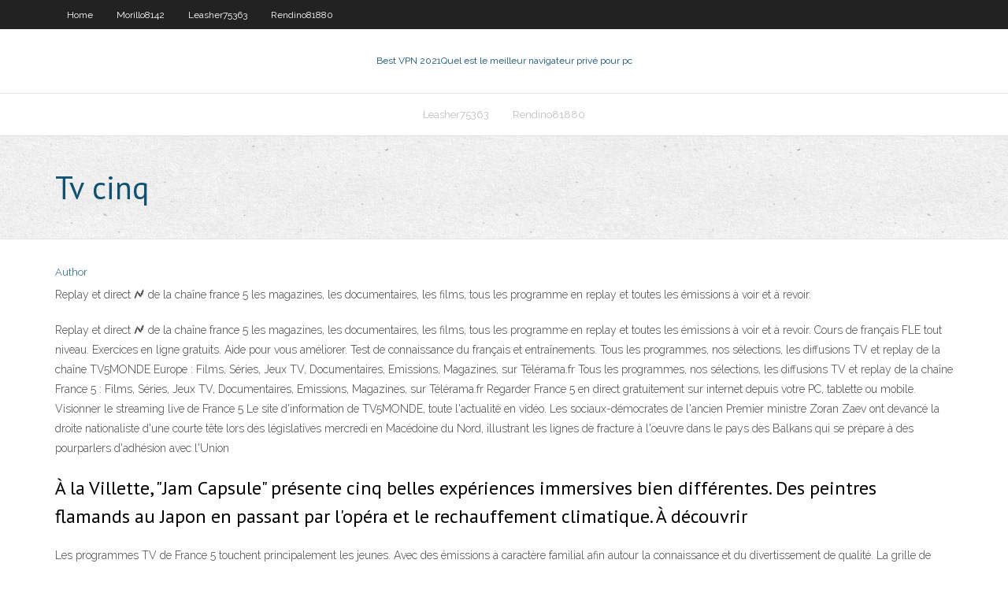

--- FILE ---
content_type: text/html; charset=utf-8
request_url: https://torrentucvl.netlify.app/morillo8142so/tv-cinq-134
body_size: 3507
content:
<!DOCTYPE html><html class=" js flexbox flexboxlegacy canvas canvastext webgl no-touch geolocation postmessage no-websqldatabase indexeddb hashchange history draganddrop websockets rgba hsla multiplebgs backgroundsize borderimage borderradius boxshadow textshadow opacity cssanimations csscolumns cssgradients cssreflections csstransforms csstransforms3d csstransitions fontface generatedcontent video audio localstorage sessionstorage webworkers no-applicationcache svg inlinesvg smil svgclippaths"><head>
<meta charset="UTF-8">
<meta name="viewport" content="width=device-width">
<link rel="profile" href="//gmpg.org/xfn/11">
<!--[if lt IE 9]>

<![endif]-->
<title>Tv cinq tcpqq</title>
<link rel="dns-prefetch" href="//fonts.googleapis.com">
<link rel="dns-prefetch" href="//s.w.org">
<link rel="stylesheet" id="wp-block-library-css" href="https://torrentucvl.netlify.app/wp-includes/css/dist/block-library/style.min.css?ver=5.3" type="text/css" media="all">
<link rel="stylesheet" id="exblog-parent-style-css" href="https://torrentucvl.netlify.app/wp-content/themes/experon/style.css?ver=5.3" type="text/css" media="all">
<link rel="stylesheet" id="exblog-style-css" href="https://torrentucvl.netlify.app/wp-content/themes/exblog/style.css?ver=1.0.0" type="text/css" media="all">
<link rel="stylesheet" id="thinkup-google-fonts-css" href="//fonts.googleapis.com/css?family=PT+Sans%3A300%2C400%2C600%2C700%7CRaleway%3A300%2C400%2C600%2C700&amp;subset=latin%2Clatin-ext" type="text/css" media="all">
<link rel="stylesheet" id="prettyPhoto-css" href="https://torrentucvl.netlify.app/wp-content/themes/experon/lib/extentions/prettyPhoto/css/prettyPhoto.css?ver=3.1.6" type="text/css" media="all">
<link rel="stylesheet" id="thinkup-bootstrap-css" href="https://torrentucvl.netlify.app/wp-content/themes/experon/lib/extentions/bootstrap/css/bootstrap.min.css?ver=2.3.2" type="text/css" media="all">
<link rel="stylesheet" id="dashicons-css" href="https://torrentucvl.netlify.app/wp-includes/css/dashicons.min.css?ver=5.3" type="text/css" media="all">
<link rel="stylesheet" id="font-awesome-css" href="https://torrentucvl.netlify.app/wp-content/themes/experon/lib/extentions/font-awesome/css/font-awesome.min.css?ver=4.7.0" type="text/css" media="all">
<link rel="stylesheet" id="thinkup-shortcodes-css" href="https://torrentucvl.netlify.app/wp-content/themes/experon/styles/style-shortcodes.css?ver=1.3.10" type="text/css" media="all">
<link rel="stylesheet" id="thinkup-style-css" href="https://torrentucvl.netlify.app/wp-content/themes/exblog/style.css?ver=1.3.10" type="text/css" media="all">
<link rel="stylesheet" id="thinkup-responsive-css" href="https://torrentucvl.netlify.app/wp-content/themes/experon/styles/style-responsive.css?ver=1.3.10" type="text/css" media="all">


<meta name="generator" content="WordPress 5.3">

</head>
<body class="archive category  category-17 layout-sidebar-none layout-responsive header-style1 blog-style1">
<div id="body-core" class="hfeed site">
	<header id="site-header">
	<div id="pre-header">
		<div class="wrap-safari">
		<div id="pre-header-core" class="main-navigation">
		<div id="pre-header-links-inner" class="header-links"><ul id="menu-top" class="menu"><li id="menu-item-100" class="menu-item menu-item-type-custom menu-item-object-custom menu-item-home menu-item-785"><a href="https://torrentucvl.netlify.app">Home</a></li><li id="menu-item-663" class="menu-item menu-item-type-custom menu-item-object-custom menu-item-home menu-item-100"><a href="https://torrentucvl.netlify.app/morillo8142so/">Morillo8142</a></li><li id="menu-item-649" class="menu-item menu-item-type-custom menu-item-object-custom menu-item-home menu-item-100"><a href="https://torrentucvl.netlify.app/leasher75363vu/">Leasher75363</a></li><li id="menu-item-482" class="menu-item menu-item-type-custom menu-item-object-custom menu-item-home menu-item-100"><a href="https://torrentucvl.netlify.app/rendino81880make/">Rendino81880</a></li></ul></div>			
		</div>
		</div>
		</div>
		<!-- #pre-header -->

		<div id="header">
		<div id="header-core">

			<div id="logo">
			<a rel="home" href="https://torrentucvl.netlify.app/"><span rel="home" class="site-title" title="Best VPN 2021">Best VPN 2021</span><span class="site-description" title="VPN 2021">Quel est le meilleur navigateur privé pour pc</span></a></div>

			<div id="header-links" class="main-navigation">
			<div id="header-links-inner" class="header-links">
		<ul class="menu">
		<li></li><li id="menu-item-174" class="menu-item menu-item-type-custom menu-item-object-custom menu-item-home menu-item-100"><a href="https://torrentucvl.netlify.app/leasher75363vu/">Leasher75363</a></li><li id="menu-item-469" class="menu-item menu-item-type-custom menu-item-object-custom menu-item-home menu-item-100"><a href="https://torrentucvl.netlify.app/rendino81880make/">Rendino81880</a></li></ul></div>
			</div>
			<!-- #header-links .main-navigation -->

			<div id="header-nav"><a class="btn-navbar" data-toggle="collapse" data-target=".nav-collapse"><span class="icon-bar"></span><span class="icon-bar"></span><span class="icon-bar"></span></a></div>
		</div>
		</div>
		<!-- #header -->
		
		<div id="intro" class="option1"><div class="wrap-safari"><div id="intro-core"><h1 class="page-title"><span>Tv cinq</span></h1></div></div></div>
	</header>
	<!-- header -->	
	<div id="content">
	<div id="content-core">

		<div id="main">
		<div id="main-core">
	<div id="container" class="masonry" style="position: relative; height: 1087.02px;">
		<div class="blog-grid element column-1 masonry-brick" style="position: absolute; left: 0px; top: 0px;">
		<header class="entry-header"><div class="entry-meta"><span class="author"><a href="https://torrentucvl.netlify.app/posts2.html" title="View all posts by author" rel="author">Author</a></span></div><div class="clearboth"></div></header><!-- .entry-header -->
		<div class="entry-content">
<p>Replay et direct 🗲 de la chaîne france 5 les magazines, les documentaires, les films, tous les programme en replay et toutes les émissions à voir et à revoir. </p>
<p>Replay et direct 🗲 de la chaîne france 5 les magazines, les documentaires, les films, tous les programme en replay et toutes les émissions à voir et à revoir.  Cours de français FLE tout niveau. Exercices en ligne gratuits. Aide pour vous améliorer. Test de connaissance du français et entraînements.  Tous les programmes, nos sélections, les diffusions TV et replay de la chaîne TV5MONDE Europe : Films, Séries, Jeux TV, Documentaires, Emissions, Magazines, sur Télérama.fr  Tous les programmes, nos sélections, les diffusions TV et replay de la chaîne France 5 : Films, Séries, Jeux TV, Documentaires, Emissions, Magazines, sur Télérama.fr  Regarder France 5 en direct gratuitement sur internet depuis votre PC, tablette ou mobile. Visionner le streaming live de France 5  Le site d'information de TV5MONDE, toute l'actualité en vidéo. Les sociaux-démocrates de l'ancien Premier ministre Zoran Zaev ont devancé la droite nationaliste d'une courte tête lors des législatives mercredi en Macédoine du Nord, illustrant les lignes de fracture à l'oeuvre dans le pays des Balkans qui se prépare à des pourparlers d'adhésion avec l'Union </p>
<h2>À la Villette, "Jam Capsule" présente cinq belles expériences immersives bien différentes. Des peintres flamands au Japon en passant par l'opéra et le rechauffement climatique. À découvrir  </h2>
<p>Les programmes TV de France 5 touchent principalement les jeunes. Avec des émissions à caractère familial afin autour la connaissance et du divertissement de qualité. La grille de programme de France 5 propose donc beaucoup de documentaires et de magazines (« La Quotidienne »). Mais, objectif d'audience oblige, elle diffuse aussi des émissions pour les enfants (« Les Zouzous »), et 25/07/2020 Le Main Square branche sa TV ce vendredi : les cinq moments clés de la première journée . Faute d’avoir pu investir la citadelle en raison de la crise sanitaire, le Main Square se déroulera Polynésie : le monde des cinq archipels : Découverte des îles paradisiaques de la Polynésie française - Marquises, Australes, Tuamotu, Gambier ou encore</p>
<h3>Tous les programmes, nos sélections, les diffusions TV et replay de la chaîne France 5 : Films, Séries, Jeux TV, Documentaires, Emissions, Magazines, sur Télérama.fr </h3>
<p>Dès maintenant sur arte.tv. ARTE vous invite à redécouvrir cinq films de Jacques Rivette et Eric Rohmer, deux grands réalisateurs de la Nouvelle Vague, cinéastes des plus inventifs et fins explorateurs de l’intime : Ne touchez pas la hache et La Belle Noiseuse, deux adaptations de Balzac par Jacques Rivette et Ma nuit chez Maud, La collectionneuse et Le genou de Claire, trois variations</p>
<ul><li></li><li></li><li></li><li></li><li></li><li></li><li></li><li></li><li></li><li></li><li></li><li></li><li></li></ul>
		</div><!-- .entry-content --><div class="clearboth"></div><!-- #post- -->
</div></div><div class="clearboth"></div>
<nav class="navigation pagination" role="navigation" aria-label="Записи">
		<h2 class="screen-reader-text">Stories</h2>
		<div class="nav-links"><span aria-current="page" class="page-numbers current">1</span>
<a class="page-numbers" href="https://torrentucvl.netlify.app/morillo8142so/">2</a>
<a class="next page-numbers" href="https://torrentucvl.netlify.app/posts1.php"><i class="fa fa-angle-right"></i></a></div>
	</nav>
</div><!-- #main-core -->
		</div><!-- #main -->
			</div>
	</div><!-- #content -->
	<footer>
		<div id="footer"><div id="footer-core" class="option2"><div id="footer-col1" class="widget-area one_half">		<aside class="widget widget_recent_entries">		<h3 class="footer-widget-title"><span>New Posts</span></h3>		<ul>
					<li>
					<a href="https://torrentucvl.netlify.app/rendino81880make/cnet-ipvanish-8">Cnet ipvanish</a>
					</li><li>
					<a href="https://torrentucvl.netlify.app/morillo8142so/comment-configurer-le-sans-fil-sur-ps3-do">Comment configurer le sans fil sur ps3</a>
					</li><li>
					<a href="https://torrentucvl.netlify.app/rendino81880make/comment-installer-osmc-sur-raspberry-pi-114">Comment installer osmc sur raspberry pi</a>
					</li><li>
					<a href="https://torrentucvl.netlify.app/leasher75363vu/ipl-live-streaming-en-ligne-gratuitement-jeja">Ipl live streaming en ligne gratuitement</a>
					</li><li>
					<a href="https://torrentucvl.netlify.app/leasher75363vu/site-de-tylychargement-bt-dom">Site de téléchargement bt</a>
					</li>
					</ul>
		</aside></div>
		<div id="footer-col2" class="widget-area last one_half"><aside class="widget widget_recent_entries"><h3 class="footer-widget-title"><span>Top Posts</span></h3>		<ul>
					<li>
					<a href="https://torrent99irnvr.web.app/google-earth-gratuit-tylycharger-for-windows-10-64-bit-2732.html">Torrents débloqués</a>
					</li><li>
					<a href="https://netdocsaigs.web.app/hp-envy-4500-scanner-not-working-fuwy.html">Dernier téléchargement de film torrent</a>
					</li><li>
					<a href="https://asklibwjbwp.web.app/tylycharger-gratuitement-vlc-media-player-64-bits-316.html">Installer tous les addons kodi</a>
					</li><li>
					<a href="https://netlibrarygxplf.web.app/filme-capitg-marvel-dublado-completo-online-4220.html">Combat amazon mcgregor</a>
					</li><li>
					<a href="https://morefileskfcu.web.app/assistir-extraordinbrio-filme-completo-dublado-download-111.html">Serveurs torguard</a>
					</li>
					</ul>
		</aside></div></div></div><!-- #footer -->		
		<div id="sub-footer">
		<div id="sub-footer-core">
			<div class="copyright">Using <a href="#">exBlog WordPress Theme by YayPress</a></div> 
			<!-- .copyright --><!-- #footer-menu -->
		</div>
		</div>
	</footer><!-- footer -->
</div><!-- #body-core -->










</body></html>